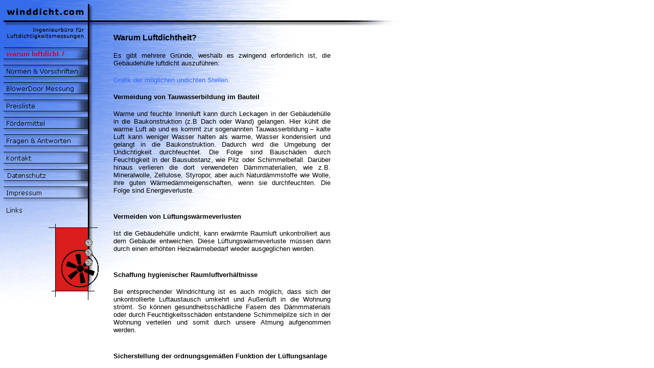

--- FILE ---
content_type: text/html
request_url: http://winddicht.com/html/warum_luftdicht__.html
body_size: 681
content:
<!DOCTYPE HTML PUBLIC "-//W3C//DTD HTML 4.0 Transitional//EN">
<HTML>
<HEAD>
<META HTTP-EQUIV="Content-Type" CONTENT="text/html; charset=ISO-8859-1">
<META NAME="Author" CONTENT="info@winddicht.com">
<META NAME="Generator" CONTENT="winddicht">
<META NAME="Keywords" CONTENT="Blower Door Test, Blowerdoortest, Blower-Door-Test, Blowerdoor-Test, Luftdichtheit, winddicht, luftdicht, Luftdichtigkeitstest, Luftdichtigkeit, din 4107-8, en 13829, Luftwechselrate, Bauphysik, Qualitätssicherung, Ingenieurbüro, Luftdichtigkeitsmessungen, Energiebedarfsausweis, Kontrolle Gebäudehülle, Überprüfung Gebäudehülle ">
<META NAME="Description" CONTENT="Blower Door Test, Blowerdoortest, Blower-Door-Test, Blowerdoor-Test, Luftdichtheit, winddicht, luftdicht, Luftdichtigkeitstest, Luftdichtigkeit, din 4107-8, en 13829, Luftwechselrate, Qualitätssicherung, Energiebedarfsausweis, Überprüfung Gebäudehülle ">
<TITLE>warum luftdicht ? - winddicht.com - Ingenieurbüro für Luftdichtigkeitsmessungen, BlowerDoor Messungen</TITLE>
<FRAMESET BORDER=0 FRAMESPACING=0 FRAMEBORDER=0 COLS="197,*">
    <FRAME NAME="links" TITLE="links" SRC="../html/left_warum_luftdicht__.html" SCROLLING=NO MARGINWIDTH="0" MARGINHEIGHT="0" FRAMEBORDER=NO BORDER="0" NORESIZE>
    <FRAMESET BORDER=0 FRAMESPACING=0 FRAMEBORDER=0 ROWS="50,*">
        <FRAME NAME="header" TITLE="header" SRC="../html/header_zeromargins.html" SCROLLING=AUTO MARGINWIDTH="0" MARGINHEIGHT="0" FRAMEBORDER=NO BORDER="0" NORESIZE>
        <FRAME NAME="Haupttext" TITLE="Haupttext" SRC="../html/body_warum_luftdicht__.html" SCROLLING=AUTO MARGINWIDTH=0 MARGINHEIGHT=0>
    </FRAMESET>
</FRAMESET>
</HEAD>
</HTML>
 

--- FILE ---
content_type: text/html
request_url: http://winddicht.com/html/left_warum_luftdicht__.html
body_size: 1829
content:
<!DOCTYPE HTML PUBLIC "-//W3C//DTD HTML 4.0 Transitional//EN">
<HTML>
<HEAD>
<META HTTP-EQUIV="Content-Type" CONTENT="text/html; charset=ISO-8859-1">
<META NAME="Author" CONTENT="info@winddicht.com">
<META NAME="Generator" CONTENT="winddicht">
<META NAME="Keywords" CONTENT="Blower Door Test, Blowerdoortest, Blower-Door-Test, Blowerdoor-Test, Luftdichtheit, winddicht, luftdicht, Luftdichtigkeitstest, Luftdichtigkeit, din 4107-8, en 13829, Luftwechselrate, Bauphysik, Qualitätssicherung, Ingenieurbüro, Luftdichtigkeitsmessungen, Energiebedarfsausweis, Kontrolle Gebäudehülle, Überprüfung Gebäudehülle ">
<META NAME="Description" CONTENT="Blower Door Test, Blowerdoortest, Blower-Door-Test, Blowerdoor-Test, Luftdichtheit, winddicht, luftdicht, Luftdichtigkeitstest, Luftdichtigkeit, din 4107-8, en 13829, Luftwechselrate, Qualitätssicherung, Energiebedarfsausweis, Überprüfung Gebäudehülle ">
<TITLE>warum luftdicht ? - winddicht.com - Ingenieurbüro für Luftdichtigkeitsmessungen, BlowerDoor Messungen</TITLE>
<BASE TARGET="_parent">
<SCRIPT>
<!--
function F_loadRollover(){} function F_roll(){}
//-->
</SCRIPT>
<SCRIPT LANGUAGE="JavaScript1.2" SRC="../assets/rollover.js"></SCRIPT>
<LINK REL=STYLESHEET TYPE="text/css" HREF="../html/style.css">
<LINK REL=STYLESHEET TYPE="text/css" HREF="../html/site.css">
<STYLE>
</STYLE>
</HEAD>
<BODY NOF="(MB=(ZeroMargins, 50, 0, 197, 0), L=(warumluftdichtLayout, 603, 1766))" STYLE="background-image: url('../assets/images/seite1_01.gif');" TOPMARGIN=0 LEFTMARGIN=0 MARGINWIDTH=0 MARGINHEIGHT=0>
    <TABLE BORDER=0 CELLSPACING=0 CELLPADDING=0 WIDTH=194 NOF=LY>
        <TR VALIGN=TOP ALIGN=LEFT>
            <TD WIDTH=1 HEIGHT=10><IMG SRC="../assets/images/autogen/clearpixel.gif" WIDTH=1 HEIGHT=1 BORDER=0 ALT=""></TD>
            <TD WIDTH=5><IMG SRC="../assets/images/autogen/clearpixel.gif" WIDTH=5 HEIGHT=1 BORDER=0 ALT=""></TD>
            <TD WIDTH=88><IMG SRC="../assets/images/autogen/clearpixel.gif" WIDTH=88 HEIGHT=1 BORDER=0 ALT=""></TD>
            <TD WIDTH=87><IMG SRC="../assets/images/autogen/clearpixel.gif" WIDTH=87 HEIGHT=1 BORDER=0 ALT=""></TD>
            <TD WIDTH=7><IMG SRC="../assets/images/autogen/clearpixel.gif" WIDTH=7 HEIGHT=1 BORDER=0 ALT=""></TD>
            <TD WIDTH=6><IMG SRC="../assets/images/autogen/clearpixel.gif" WIDTH=6 HEIGHT=1 BORDER=0 ALT=""></TD>
        </TR>
        <TR VALIGN=TOP ALIGN=LEFT>
            <TD COLSPAN=2 HEIGHT=28></TD>
            <TD COLSPAN=2 ALIGN=CENTER VALIGN=MIDDLE WIDTH=175><IMG ID="Bild6" HEIGHT=28 WIDTH=175 SRC="../assets/images/PrimHi.gif" BORDER=0 ALT="" USEMAP="#map0"><MAP NAME="map0"><AREA SHAPE=RECT ALT="" COORDS="0,0,159,28" HREF="../index.html"></MAP></TD>
            <TD COLSPAN=2></TD>
        </TR>
        <TR VALIGN=TOP ALIGN=LEFT>
            <TD COLSPAN=6 HEIGHT=47></TD>
        </TR>
        <TR VALIGN=TOP ALIGN=LEFT>
            <TD HEIGHT=312></TD>
            <TD COLSPAN=4 WIDTH=187>
                <TABLE ID="Navigationsleiste2" BORDER=0 CELLSPACING=6 CELLPADDING=0 NOF=NB_FNVSNY120 WIDTH=187>
                    <TR VALIGN=TOP ALIGN=LEFT>
                        <TD WIDTH=175 HEIGHT=28><A HREF="../html/warum_luftdicht__.html" onMouseOver="F_roll('Navigationsschaltflaeche1',1)" onMouseOut="F_roll('Navigationsschaltflaeche1',0)"><IMG ID="Navigationsschaltflaeche1" NAME="Navigationsschaltflaeche1" HEIGHT=28 WIDTH=175 SRC="../assets/images/autogen/warum_luftdicht___HPrimHi.gif" onLoad="F_loadRollover(this,'warum_luftdicht___HRPrimHi.gif',0)" BORDER=0 ALT="warum luftdicht ?"></A></TD>
                    </TR>
                    <TR VALIGN=TOP ALIGN=LEFT>
                        <TD WIDTH=175 HEIGHT=28><A HREF="../html/normen___vorschriften.html" onMouseOver="F_roll('Navigationsschaltflaeche2',1)" onMouseOut="F_roll('Navigationsschaltflaeche2',0)"><IMG ID="Navigationsschaltflaeche2" NAME="Navigationsschaltflaeche2" HEIGHT=28 WIDTH=175 SRC="../assets/images/autogen/Normen___Vorschriften_NPrim.gif" onLoad="F_loadRollover(this,'Normen___Vorschriften_NRPrimHi.gif',0)" BORDER=0 ALT="Normen & Vorschriften"></A></TD>
                    </TR>
                    <TR VALIGN=TOP ALIGN=LEFT>
                        <TD WIDTH=175 HEIGHT=28><A HREF="../html/blowerdoor_messung.html" onMouseOver="F_roll('Navigationsschaltflaeche3',1)" onMouseOut="F_roll('Navigationsschaltflaeche3',0)"><IMG ID="Navigationsschaltflaeche3" NAME="Navigationsschaltflaeche3" HEIGHT=28 WIDTH=175 SRC="../assets/images/autogen/BlowerDoor_Messung_NPrim.gif" onLoad="F_loadRollover(this,'BlowerDoor_Messung_NRPrimHi.gif',0)" BORDER=0 ALT="BlowerDoor Messung"></A></TD>
                    </TR>
                    <TR VALIGN=TOP ALIGN=LEFT>
                        <TD WIDTH=175 HEIGHT=28><A HREF="../html/preisliste.html" onMouseOver="F_roll('Navigationsschaltflaeche4',1)" onMouseOut="F_roll('Navigationsschaltflaeche4',0)"><IMG ID="Navigationsschaltflaeche4" NAME="Navigationsschaltflaeche4" HEIGHT=28 WIDTH=175 SRC="../assets/images/autogen/Preisliste_NPrim.gif" onLoad="F_loadRollover(this,'Preisliste_NRPrimHi.gif',0)" BORDER=0 ALT="Preisliste"></A></TD>
                    </TR>
                    <TR VALIGN=TOP ALIGN=LEFT>
                        <TD WIDTH=175 HEIGHT=28><A HREF="../html/fordermittel.html" onMouseOver="F_roll('Navigationsschaltflaeche5',1)" onMouseOut="F_roll('Navigationsschaltflaeche5',0)"><IMG ID="Navigationsschaltflaeche5" NAME="Navigationsschaltflaeche5" HEIGHT=28 WIDTH=175 SRC="../assets/images/autogen/Fordermittel_NPrim.gif" onLoad="F_loadRollover(this,'Fordermittel_NRPrimHi.gif',0)" BORDER=0 ALT="Fördermittel"></A></TD>
                    </TR>
                    <TR VALIGN=TOP ALIGN=LEFT>
                        <TD WIDTH=175 HEIGHT=28><A HREF="../html/fragen___antworten.html" onMouseOver="F_roll('Navigationsschaltflaeche6',1)" onMouseOut="F_roll('Navigationsschaltflaeche6',0)"><IMG ID="Navigationsschaltflaeche6" NAME="Navigationsschaltflaeche6" HEIGHT=28 WIDTH=175 SRC="../assets/images/autogen/Fragen___Antworten_NPrim.gif" onLoad="F_loadRollover(this,'Fragen___Antworten_NRPrimHi.gif',0)" BORDER=0 ALT="Fragen & Antworten"></A></TD>
                    </TR>
                    <TR VALIGN=TOP ALIGN=LEFT>
                        <TD WIDTH=175 HEIGHT=28><A HREF="../html/kontakt.html" onMouseOver="F_roll('Navigationsschaltflaeche7',1)" onMouseOut="F_roll('Navigationsschaltflaeche7',0)"><IMG ID="Navigationsschaltflaeche7" NAME="Navigationsschaltflaeche7" HEIGHT=28 WIDTH=175 SRC="../assets/images/autogen/Kontakt_NPrim.gif" onLoad="F_loadRollover(this,'Kontakt_NRPrimHi.gif',0)" BORDER=0 ALT="Kontakt"></A></TD>
                    </TR>
					<TR VALIGN=TOP ALIGN=LEFT>
                        <TD WIDTH=175 HEIGHT=28><A HREF="../html/datenschutz.html" onMouseOver="F_roll('Navigationsschaltflaeche8a',1)" onMouseOut="F_roll('Navigationsschaltflaeche8a',0)"><IMG ID="Navigationsschaltflaeche8a" NAME="Navigationsschaltflaeche8a" HEIGHT=28 WIDTH=175 SRC="../assets/images/autogen/Datenschutz_NPrim.gif" onLoad="F_loadRollover(this,'Datenschutz_NRPrimHi.gif',0)" BORDER=0 ALT="Impressum"></A></TD>
                    </TR>
                    <TR VALIGN=TOP ALIGN=LEFT>
                        <TD WIDTH=175 HEIGHT=28><A HREF="../html/impressum.html" onMouseOver="F_roll('Navigationsschaltflaeche8',1)" onMouseOut="F_roll('Navigationsschaltflaeche8',0)"><IMG ID="Navigationsschaltflaeche8" NAME="Navigationsschaltflaeche8" HEIGHT=28 WIDTH=175 SRC="../assets/images/autogen/Impressum_NPrim.gif" onLoad="F_loadRollover(this,'Impressum_NRPrimHi.gif',0)" BORDER=0 ALT="Impressum"></A></TD>
                    </TR>
                    <TR VALIGN=TOP ALIGN=LEFT>
                        <TD WIDTH=175 HEIGHT=28><A HREF="../html/links.html" onMouseOver="F_roll('Navigationsschaltflaeche9',1)" onMouseOut="F_roll('Navigationsschaltflaeche9',0)"><IMG ID="Navigationsschaltflaeche9" NAME="Navigationsschaltflaeche9" HEIGHT=28 WIDTH=175 SRC="../assets/images/autogen/Links_NPrim.gif" onLoad="F_loadRollover(this,'Links_NRPrimHi.gif',0)" BORDER=0 ALT="Links"></A></TD>
                    </TR>
                </TABLE>
            </TD>
            <TD></TD>
        </TR>
        <TR VALIGN=TOP ALIGN=LEFT>
            <TD COLSPAN=6 HEIGHT=1></TD>
        </TR>
        <TR VALIGN=TOP ALIGN=LEFT>
            <TD COLSPAN=3 HEIGHT=155></TD>
            <TD COLSPAN=3 ALIGN=CENTER VALIGN=MIDDLE WIDTH=100><IMG ID="Bild5" HEIGHT=155 WIDTH=100 SRC="../assets/images/ventilator.gif" BORDER=0 ALT=""></TD>
        </TR>
    </TABLE>
</BODY>
</HTML>
 

--- FILE ---
content_type: text/html
request_url: http://winddicht.com/html/header_zeromargins.html
body_size: 680
content:
<!DOCTYPE HTML PUBLIC "-//W3C//DTD HTML 4.0 Transitional//EN">
<HTML>
<HEAD>
<META HTTP-EQUIV="Content-Type" CONTENT="text/html; charset=ISO-8859-1">
<META NAME="Author" CONTENT="info@winddicht.com">
<META NAME="Generator" CONTENT="winddicht">
<META NAME="Keywords" CONTENT="Blower Door Test, Blowerdoortest, Blower-Door-Test, Blowerdoor-Test, Luftdichtheit, winddicht, luftdicht, Luftdichtigkeitstest, Luftdichtigkeit, din 4107-8, en 13829, Luftwechselrate, Bauphysik, Qualitätssicherung, Ingenieurbüro, Luftdichtigkeitsmessungen, Energiebedarfsausweis, Kontrolle Gebäudehülle, Überprüfung Gebäudehülle ">
<META NAME="Description" CONTENT="Blower Door Test, Blowerdoortest, Blower-Door-Test, Blowerdoor-Test, Luftdichtheit, winddicht, luftdicht, Luftdichtigkeitstest, Luftdichtigkeit, din 4107-8, en 13829, Luftwechselrate, Qualitätssicherung, Energiebedarfsausweis, Überprüfung Gebäudehülle ">
<TITLE>warum luftdicht ? - winddicht.com - Ingenieurbüro für Luftdichtigkeitsmessungen, BlowerDoor Messungen</TITLE>
<BASE TARGET="_parent">
<LINK REL=STYLESHEET TYPE="text/css" HREF="../html/style.css">
<LINK REL=STYLESHEET TYPE="text/css" HREF="../html/site.css">
<STYLE>
</STYLE>
</HEAD>
<BODY NOF="(MB=(ZeroMargins, 50, 0, 197, 0), L=(warumluftdichtLayout, 603, 1766))" STYLE="background-image: url('../assets/images/frame_02.gif');" TOPMARGIN=0 LEFTMARGIN=0 MARGINWIDTH=0 MARGINHEIGHT=0>
</BODY>
</HTML>
 

--- FILE ---
content_type: text/html
request_url: http://winddicht.com/html/body_warum_luftdicht__.html
body_size: 2810
content:
<!DOCTYPE HTML PUBLIC "-//W3C//DTD HTML 4.0 Transitional//EN">
<HTML>
<HEAD>
<META HTTP-EQUIV="Content-Type" CONTENT="text/html; charset=ISO-8859-1">
<META NAME="Author" CONTENT="info@winddicht.com">
<META NAME="Generator" CONTENT="winddicht">
<META NAME="Keywords" CONTENT="Blower Door Test, Blowerdoortest, Blower-Door-Test, Blowerdoor-Test, Luftdichtheit, winddicht, luftdicht, Luftdichtigkeitstest, Luftdichtigkeit, din 4107-8, en 13829, Luftwechselrate, Bauphysik, Qualitätssicherung, Ingenieurbüro, Luftdichtigkeitsmessungen, Energiebedarfsausweis, Kontrolle Gebäudehülle, Überprüfung Gebäudehülle ">
<META NAME="Description" CONTENT="Blower Door Test, Blowerdoortest, Blower-Door-Test, Blowerdoor-Test, Luftdichtheit, winddicht, luftdicht, Luftdichtigkeitstest, Luftdichtigkeit, din 4107-8, en 13829, Luftwechselrate, Qualitätssicherung, Energiebedarfsausweis, Überprüfung Gebäudehülle ">
<TITLE>warum luftdicht ? - winddicht.com - Ingenieurbüro für Luftdichtigkeitsmessungen, BlowerDoor Messungen</TITLE>
<meta NAME="language" CONTENT="de">
<meta name="Page-topic" content="Architektur, Ingenieurbüro">
<meta name="Audience" content="Alle">
<meta name="Robots" content="INDEX,FOLLOW">
<BASE TARGET="_parent">
<LINK REL=STYLESHEET TYPE="text/css" HREF="../html/style.css">
<LINK REL=STYLESHEET TYPE="text/css" HREF="../html/site.css">
<STYLE>
</STYLE>
</HEAD>
<BODY NOF="(MB=(ZeroMargins, 50, 0, 197, 0), L=(warumluftdichtLayout, 603, 1766))" STYLE="background-image: url('../assets/images/leer_03.gif');" TOPMARGIN=0 LEFTMARGIN=0 MARGINWIDTH=0 MARGINHEIGHT=0>
    <TABLE BORDER=0 CELLSPACING=0 CELLPADDING=0 WIDTH=450 NOF=LY>
        <TR VALIGN=TOP ALIGN=LEFT>
            <TD WIDTH=25 HEIGHT=15><IMG SRC="../assets/images/autogen/clearpixel.gif" WIDTH=25 HEIGHT=1 BORDER=0 ALT=""></TD>
            <TD WIDTH=412><IMG SRC="../assets/images/autogen/clearpixel.gif" WIDTH=412 HEIGHT=1 BORDER=0 ALT=""></TD>
            <TD WIDTH=13><IMG SRC="../assets/images/autogen/clearpixel.gif" WIDTH=13 HEIGHT=1 BORDER=0 ALT=""></TD>
        </TR>
        <TR VALIGN=TOP ALIGN=LEFT>
            <TD></TD>
            <TD COLSPAN=2 WIDTH=425 CLASS="TextObject"><ADDRESS STYLE="text-align: left;"><B><SPAN STYLE="font-family: Verdana,Tahoma,Arial,Helvetica,Sans-serif,sans-serif; font-size: 12pt; font-style: normal;"><A NAME="oben"></A>Warum Luftdichtheit?</SPAN></B></ADDRESS><ADDRESS STYLE="text-align: left;"><SPAN STYLE="font-family: Verdana,Tahoma,Arial,Helvetica,Sans-serif,sans-serif; font-size: 10pt; font-style: normal;"></SPAN>&nbsp;</ADDRESS><ADDRESS STYLE="text-align: justify;"><SPAN STYLE="font-family: Verdana,Tahoma,Arial,Helvetica,Sans-serif,sans-serif; font-size: 10pt; font-style: normal;">Es gibt mehrere Gründe, weshalb es zwingend erforderlich ist, die Gebäudehülle luftdicht auszuführen:</SPAN></ADDRESS><ADDRESS STYLE="text-align: justify;"><SPAN STYLE="font-family: Verdana,Tahoma,Arial,Helvetica,Sans-serif,sans-serif; font-size: 10pt; font-style: normal;"></SPAN>&nbsp;</ADDRESS><ADDRESS STYLE="text-align: justify;"><SPAN STYLE="font-family: Verdana,Tahoma,Arial,Helvetica,Sans-serif,sans-serif; font-size: 10pt; font-style: normal;"><A HREF="#Grafik" TARGET="Haupttext"><SPAN STYLE="color: rgb(51,102,255);">Grafik der möglichen undichten Stellen.</SPAN></A></SPAN></ADDRESS><ADDRESS STYLE="text-align: justify;"><SPAN STYLE="font-family: Verdana,Tahoma,Arial,Helvetica,Sans-serif,sans-serif; font-size: 10pt; color: rgb(51,102,255); font-style: normal;"></SPAN>&nbsp;</ADDRESS><ADDRESS STYLE="text-align: justify;"><B><SPAN STYLE="font-family: Verdana,Tahoma,Arial,Helvetica,Sans-serif,sans-serif; font-size: 10pt; font-style: normal;">Vermeidung von Tauwasserbildung im Bauteil</SPAN></B></ADDRESS><ADDRESS STYLE="text-align: justify;"><SPAN STYLE="font-family: Verdana,Tahoma,Arial,Helvetica,Sans-serif,sans-serif; font-size: 10pt; font-style: normal;"></SPAN>&nbsp;</ADDRESS><ADDRESS STYLE="text-align: justify;"><SPAN STYLE="font-family: Verdana,Tahoma,Arial,Helvetica,Sans-serif,sans-serif; font-size: 10pt; font-style: normal;">Warme und feuchte Innenluft kann durch Leckagen in der Gebäudehülle in die Baukonstruktion (z.B Dach oder Wand) gelangen. Hier kühlt die warme Luft ab und es kommt zur sogenannten Tauwasserbildung – kalte Luft kann weniger Wasser halten als warme, Wasser kondensiert und gelangt in die Baukonstruktion. Dadurch wird die Umgebung der Undichtigkeit durchfeuchtet. Die Folge sind Bauschäden durch Feuchtigkeit in der Bausubstanz, wie Pilz oder Schimmelbefall. Darüber hinaus verlieren die dort verwendeten Dämmmaterialien, wie z.B. Mineralwolle, Zellulose, Styropor, aber auch Naturdämmstoffe wie Wolle, ihre guten Wärmedämmeigenschaften, wenn sie durchfeuchten. Die Folge sind Energieverluste.</SPAN></ADDRESS><ADDRESS STYLE="text-align: justify;"><SPAN STYLE="font-family: Verdana,Tahoma,Arial,Helvetica,Sans-serif,sans-serif; font-size: 10pt; font-style: normal;"></SPAN>&nbsp;</ADDRESS><ADDRESS STYLE="text-align: justify;"><SPAN STYLE="font-family: Verdana,Tahoma,Arial,Helvetica,Sans-serif,sans-serif; font-size: 10pt; font-style: normal;"></SPAN>&nbsp;</ADDRESS><ADDRESS STYLE="text-align: justify;"><B><SPAN STYLE="font-family: Verdana,Tahoma,Arial,Helvetica,Sans-serif,sans-serif; font-size: 10pt; font-style: normal;">Vermeiden von Lüftungswärmeverlusten</SPAN></B></ADDRESS><ADDRESS STYLE="text-align: justify;"><SPAN STYLE="font-family: Verdana,Tahoma,Arial,Helvetica,Sans-serif,sans-serif; font-size: 10pt; font-style: normal;"></SPAN>&nbsp;</ADDRESS><ADDRESS STYLE="text-align: justify;"><SPAN STYLE="font-family: Verdana,Tahoma,Arial,Helvetica,Sans-serif,sans-serif; font-size: 10pt; font-style: normal;">Ist die Gebäudehülle undicht, kann erwärmte Raumluft unkontrolliert aus dem Gebäude entweichen. Diese Lüftungswärmeverluste müssen dann durch einen erhöhten Heizwärmebedarf wieder ausgeglichen werden.</SPAN></ADDRESS><ADDRESS STYLE="text-align: justify;">&nbsp;</ADDRESS><ADDRESS STYLE="text-align: justify;">&nbsp;</ADDRESS><ADDRESS STYLE="text-align: justify;"><B><SPAN STYLE="font-family: Verdana,Tahoma,Arial,Helvetica,Sans-serif,sans-serif; font-size: 10pt; font-style: normal;">Schaffung hygienischer Raumluftverhältnisse</SPAN></B></ADDRESS><ADDRESS STYLE="text-align: justify;">&nbsp;</ADDRESS><ADDRESS STYLE="text-align: justify;"><SPAN STYLE="font-family: Verdana,Tahoma,Arial,Helvetica,Sans-serif,sans-serif; font-size: 10pt; font-style: normal;">Bei entsprechender Windrichtung ist es auch möglich, dass sich der unkontrollierte Luftaustausch umkehrt und Außenluft in die Wohnung strömt. So können gesundheitsschädliche Fasern des Dämmmaterials oder durch Feuchtigkeitsschäden entstandene Schimmelpilze sich in der Wohnung verteilen und somit durch unsere Atmung aufgenommen werden.</SPAN></ADDRESS><ADDRESS STYLE="text-align: justify;">&nbsp;</ADDRESS><ADDRESS STYLE="text-align: justify;"><SPAN STYLE="font-family: Verdana,Tahoma,Arial,Helvetica,Sans-serif,sans-serif; font-size: 10pt;"></SPAN>&nbsp;</ADDRESS><ADDRESS STYLE="text-align: justify;"><B><SPAN STYLE="font-family: Verdana,Tahoma,Arial,Helvetica,Sans-serif,sans-serif; font-size: 10pt; font-style: normal;">Sicherstellung der ordnungsgemäßen Funktion der Lüftungsanlage</SPAN></B></ADDRESS><ADDRESS STYLE="text-align: justify;">&nbsp;</ADDRESS><ADDRESS STYLE="text-align: justify;"><SPAN STYLE="font-family: Verdana,Tahoma,Arial,Helvetica,Sans-serif,sans-serif; font-size: 10pt; font-style: normal;">Wenn das Gebäude über eine Lüftungsanlage mit Wärmerückgewinnung verfügt, gibt es immer eine geringe Druckdifferenz zwischen außen und innen. Wenn nun Leckagen in der Luftdichtigkeitsschicht vorhanden sind, strömt unkontrolliert Luft am Wärmetauscher vorbei und die Lüftungsanlage kann nicht effektiv arbeiten.</SPAN></ADDRESS><ADDRESS STYLE="text-align: justify;">&nbsp;</ADDRESS><ADDRESS STYLE="text-align: justify;">&nbsp;</ADDRESS><ADDRESS STYLE="text-align: justify;"><B><SPAN STYLE="font-family: Verdana,Tahoma,Arial,Helvetica,Sans-serif,sans-serif; font-size: 10pt; font-style: normal;">Schaffung von Wohnkomfort</SPAN></B></ADDRESS><ADDRESS STYLE="text-align: justify;">&nbsp;</ADDRESS><ADDRESS STYLE="text-align: justify;"><SPAN STYLE="font-family: Verdana,Tahoma,Arial,Helvetica,Sans-serif,sans-serif; font-size: 10pt; font-style: normal;">Neben den hygienischen Aspekten, die für einen angemessenen Wohnkomfort nötig sind, ist Luftdichtheit auch eine Voraussetzung für eine gute Schalldämmung. Bereits kleine Fugen und Schlitze in einer Wand können die Wand als schalldurchlässig erscheinen lassen.</SPAN></ADDRESS><ADDRESS STYLE="text-align: justify;"><SPAN STYLE="font-family: Verdana,Tahoma,Arial,Helvetica,Sans-serif,sans-serif; font-size: 10pt; font-style: normal;">Durch das einströmen von kalter Außenluft durch Fugen und Ritzen können sich Kaltluftinseln auf dem Fußboden bilden, die kalte Füße und Zugerscheinungen zur Folge haben.</SPAN></ADDRESS>
                <P><SPAN STYLE="font-family: Verdana,Tahoma,Arial,Helvetica,Sans-serif,sans-serif; font-size: 10pt;"></SPAN>&nbsp;</P>
            </TD>
        </TR>
        <TR VALIGN=TOP ALIGN=LEFT>
            <TD COLSPAN=3 HEIGHT=4></TD>
        </TR>
        <TR VALIGN=TOP ALIGN=LEFT>
            <TD></TD>
            <TD WIDTH=412 CLASS="TextObject"><ADDRESS><A NAME="Grafik"></A><B><SPAN STYLE="font-family: Verdana,Tahoma,Arial,Helvetica,Sans-serif,sans-serif; font-size: 12pt; font-style: normal;">Die möglichen undichten Stellen im Gebäude:</SPAN></B></ADDRESS><ADDRESS><B><SPAN STYLE="font-family: Verdana,Tahoma,Arial,Helvetica,Sans-serif,sans-serif; font-size: 12pt; font-style: normal;"><A HREF="#oben" TARGET="Haupttext"><SPAN STYLE="color: rgb(51,102,255);">zurück</SPAN></A></SPAN></B></TD>
        <TD></TD>
    </TR>
    <TR VALIGN=TOP ALIGN=LEFT>
        <TD COLSPAN=3 HEIGHT=2></TD>
    </TR>
    <TR VALIGN=TOP ALIGN=LEFT>
        <TD HEIGHT=525></TD>
        <TD COLSPAN=2 ALIGN=CENTER VALIGN=TOP WIDTH=425><IMG ID="Bild7" HEIGHT=525 WIDTH=425 SRC="../assets/images/autogen/a_nur-haus.gif" BORDER=0 ALT="Trockenbau im Spitzboden






                                        Trockenbau
Drempel



                                        Decken
Fenster                                           
                                                                        Balkon




Blower
Door
                                              Steckdosen
                                                                              

              
                                             Kellerfenster"></TD>
    </TR>
</TABLE>
</BODY>
</HTML>
 

--- FILE ---
content_type: text/css
request_url: http://winddicht.com/html/style.css
body_size: 317
content:
/* CSS-Definitionsdatei, die SiteStyle -Stylesheets enthält */
BODY { color: rgb(0,0,0); background-image: url("../assets/images/nurhinter.gif"); background-repeat: no-repeat; background-attachment: fixed; background-position: top left;}
 A:link { color: rgb(168,151,94);}
 A:visited { color: rgb(128,128,128);}
 

--- FILE ---
content_type: text/css
request_url: http://winddicht.com/html/site.css
body_size: 230
content:
/* CSS-Definitionsdatei, die Site-weite Stylesheets enthält */
BODY { background-repeat: no-repeat; background-position: top left;}
 A:active { color: rgb(0,0,0);}
 P { background-image: none;}
 A { text-decoration: none ;}
 

--- FILE ---
content_type: text/css
request_url: http://winddicht.com/html/style.css
body_size: 317
content:
/* CSS-Definitionsdatei, die SiteStyle -Stylesheets enthält */
BODY { color: rgb(0,0,0); background-image: url("../assets/images/nurhinter.gif"); background-repeat: no-repeat; background-attachment: fixed; background-position: top left;}
 A:link { color: rgb(168,151,94);}
 A:visited { color: rgb(128,128,128);}
 

--- FILE ---
content_type: text/css
request_url: http://winddicht.com/html/site.css
body_size: 230
content:
/* CSS-Definitionsdatei, die Site-weite Stylesheets enthält */
BODY { background-repeat: no-repeat; background-position: top left;}
 A:active { color: rgb(0,0,0);}
 P { background-image: none;}
 A { text-decoration: none ;}
 

--- FILE ---
content_type: text/css
request_url: http://winddicht.com/html/style.css
body_size: 317
content:
/* CSS-Definitionsdatei, die SiteStyle -Stylesheets enthält */
BODY { color: rgb(0,0,0); background-image: url("../assets/images/nurhinter.gif"); background-repeat: no-repeat; background-attachment: fixed; background-position: top left;}
 A:link { color: rgb(168,151,94);}
 A:visited { color: rgb(128,128,128);}
 

--- FILE ---
content_type: text/css
request_url: http://winddicht.com/html/site.css
body_size: 230
content:
/* CSS-Definitionsdatei, die Site-weite Stylesheets enthält */
BODY { background-repeat: no-repeat; background-position: top left;}
 A:active { color: rgb(0,0,0);}
 P { background-image: none;}
 A { text-decoration: none ;}
 